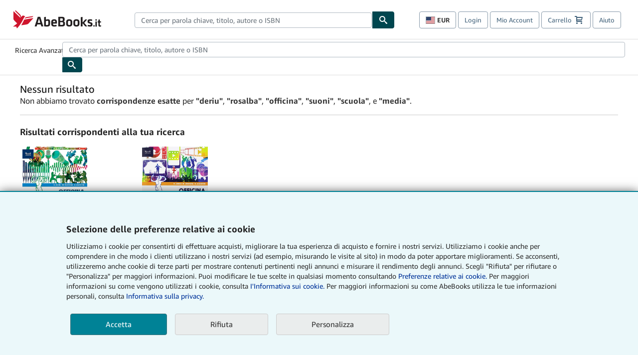

--- FILE ---
content_type: text/html;charset=ISO-8859-1
request_url: https://www.abebooks.it/ricerca-libro/titolo/officina-suoni-scuola-media/autore/deriu-rosalba/prima-edizione/
body_size: 17875
content:


    


<!DOCTYPE html>



<html  class="mobile"  lang="it" dir="ltr" >
<head>
      
    
   
      
  <script >
    window["abebooks"] = window["abebooks"] || {};
    window["abeDomain"] = "https://www.abebooks.it";
    window["abeCDN"] = "//assets.prod.abebookscdn.com";
    window["abeLang"] = {locale: "it", lang: "it"};     window["basketAction"] = "d";     window["basketCount"] = "";         window["responsiveConf"] = {isResponsive: true, isStaticPage: false, host: "www.abebooks.it", url: "http://www.abebooks.it" + window.location.pathname};     window["timerPix"] = {       layout: "r",
      isMobile: "false",
      template: "SearchNoResults"
    }
  </script>

          

  <meta http-equiv="X-UA-Compatible" content="IE=edge,chrome=1"/>

  
     <script defer data-test-id="script-react" src="//assets.prod.abebookscdn.com/cdn/it/scripts/vendor/react18.bundle-8d00f21452.js"></script> <script  data-test-id="script-utils" src="//assets.prod.abebookscdn.com/cdn/it/scripts/combined/global-utils-34978c2d62.js" ></script> <script defer data-test-id="script-analytics" src="//assets.prod.abebookscdn.com/cdn/it/scripts/digitaldata/analytics-c1d3ad1b5d.js" ></script> <script defer data-test-id="script-csa" src="//assets.prod.abebookscdn.com/cdn/it/scripts/combined/csa-init-22969366b8.js" ></script> <script defer data-test-id="script-base" src="//assets.prod.abebookscdn.com/cdn/it/scripts/combined/global-base.v2-aeeab05675.js" ></script> <script defer data-test-id="script-toggle" src="//assets.prod.abebookscdn.com/cdn/it/scripts/sitenavtoggle-3061379d91.js" ></script> <script defer data-test-id="script-ie" src="//assets.prod.abebookscdn.com/cdn/it/scripts/vendor/ie-polyfill.bundle-59bcc8a001.js" ></script> <script defer data-test-id="script-search-suggest" src="//assets.prod.abebookscdn.com/cdn/it/scripts/components/searchautosuggest-eba45e873a.js" charset="UTF-8" ></script> <script defer data-test-id="script-eventbus" src="//assets.prod.abebookscdn.com/cdn/it/scripts/components/eventbus-652c0b758f.js" charset="UTF-8" ></script> <script defer data-test-id="script-bootstrap-native" src="//assets.prod.abebookscdn.com/cdn/it/scripts/bootstrap.native-8472ac070b.js" charset="UTF-8" ></script> <script defer data-test-id="script-change-currency-modal" src="//assets.prod.abebookscdn.com/cdn/it/scripts/components/changecurrencymodalv2-c4155a7a98.js" charset="UTF-8" ></script> <script defer data-test-id="script-consent" src="//assets.prod.abebookscdn.com/cdn/it/scripts/components/cookieconsentV2-75777d6009.js" charset="UTF-8" ></script>  <style data-test-id="global-css-inline"> hr{display:block;border:0;border-top:1px solid #ccc;padding:0}abbr,address,article,aside,audio,b,blockquote,body,body div,caption,cite,code,dd,del,details,dfn,dl,dt,em,fieldset,figure,footer,form,h1,h2,h3,h4,h5,h6,header,html,i,iframe,img,ins,kbd,label,legend,li,mark,menu,nav,object,ol,p,pre,q,samp,section,small,span,strong,sub,summary,sup,time,ul,var,video{margin:0;padding:0;border:0;vertical-align:baseline}article,aside,details,figure,footer,header,nav,section,summary{display:block}a{margin:0;padding:0;vertical-align:baseline;background:0 0;text-decoration:none}blockquote,q{quotes:none}blockquote:after,blockquote:before,q{margin-bottom:25px}q:after,q:before{content:""}html.mobile{-webkit-text-size-adjust:100%;-ms-text-size-adjust:100%}embed,img,object{max-width:100%}button,input,select,textarea{margin:0}input[type=number]::-webkit-inner-spin-button,input[type=number]::-webkit-outer-spin-button{-webkit-appearance:none;margin:0}input[type=number]{-moz-appearance:textfield}@font-face{font-family:"Amazon Ember";font-display:swap;font-style:normal;font-weight:400;src:url(//assets.prod.abebookscdn.com/cdn/shared/fonts/ember/AmazonEmber_W_Rg.woff2) format("woff2"),url(//assets.prod.abebookscdn.com/cdn/shared/fonts/ember/AmazonEmber_W_Rg.woff) format("woff")}@font-face{font-family:"Amazon Ember";font-display:swap;font-style:normal;font-weight:700;src:url(//assets.prod.abebookscdn.com/cdn/shared/fonts/ember/AmazonEmber_W_Bd.woff2) format("woff2"),url(//assets.prod.abebookscdn.com/cdn/shared/fonts/ember/AmazonEmber_W_Bd.woff) format("woff")}@font-face{font-family:"Amazon Ember";font-display:swap;font-style:italic;font-weight:400;src:url(//assets.prod.abebookscdn.com/cdn/shared/fonts/ember/AmazonEmber_W_RgIt.woff2) format("woff2"),url(//assets.prod.abebookscdn.com/cdn/shared/fonts/ember/AmazonEmber_W_RgIt.woff) format("woff")}@font-face{font-family:"Bookerly Regular";font-display:swap;font-style:normal;font-weight:400;src:url(//assets.prod.abebookscdn.com/cdn/shared/fonts/ember/BookerlyLCD_W_Rg.woff2) format("woff2"),url(//assets.prod.abebookscdn.com/cdn/shared/fonts/ember/BookerlyLCD_W_Rg.woff) format("woff")}body{background:#efefef;color:#333!important;font-family:"Amazon Ember","Helvetica Neue",Helvetica,Arial,sans-serif;font-size:14px;line-height:1.428;letter-spacing:0;word-spacing:0;margin:0;padding:0;-webkit-text-size-adjust:100%}#a-page,#main-1{background:#fff}input{font-family:inherit}a:visited{color:#74008c}a:link{color:#039}a:hover{color:#039;text-decoration:underline}a:active{color:#c7002c}a.linkLike{cursor:pointer;color:#039}ol,ul{margin-top:0;margin-bottom:10px;padding-left:10px}ol ol,ol ul,ul ol,ul ul{margin-bottom:0}ol{list-style:decimal;margin-left:10px;padding-left:10px}li{margin-bottom:5px}p{line-height:1.45em;margin:0 0 1em}textarea{background:#fff}ol a,ul a{text-decoration:none}img{border:0}.h1,.h2,.h3,.h4,.h5,.h6,h1,h2,h3,h4,h5,h6{font-family:"Amazon Ember","Helvetica Neue",Helvetica,Arial,sans-serif;font-weight:700;line-height:1.25;color:inherit;margin-top:15px;margin-bottom:10px}.h1 .small,.h1 small,.h2 .small,.h2 small,.h3 .small,.h3 small,.h4 .small,.h4 small,.h5 .small,.h5 small,.h6 .small,.h6 small,h1 .small,h1 small,h2 .small,h2 small,h3 .small,h3 small,h4 .small,h4 small,h5 .small,h5 small,h6 .small,h6 small{font-weight:400;line-height:1;color:#697576}h1{color:#111;font-family:"Bookerly Regular","Helvetica Neue",Helvetica,Arial,sans-serif;font-size:20px;line-height:1.25;font-weight:400}h2{color:#222;font-size:18px;line-height:1.25;padding-bottom:4px}h3{color:#333;font-size:14px;margin-bottom:8px;margin-top:5px}h4{color:#333;font-size:14px;margin-bottom:8px;margin-top:8px}h5,h6{margin-bottom:5px;margin-top:5px}.h1 .small,.h1 small,.h2 .small,.h2 small,.h3 .small,.h3 small,h1 .small,h1 small,h2 .small,h2 small,h3 .small,h3 small{font-size:85%}.h4 .small,.h4 small,.h5 .small,.h5 small,.h6 .small,.h6 small,h4 .small,h4 small,h5 .small,h5 small,h6 .small,h6 small{font-size:75%}#logo{background-repeat:no-repeat;display:block;float:left;height:40px;overflow:hidden;white-space:nowrap;width:250px}.locale-com #logo{background-image:url(/cdn/shared/images/common/logos/abebooks-logo-com.png)}.locale-uk #logo{background-image:url(/cdn/shared/images/common/logos/abebooks-logo-uk.png)}.locale-de #logo{background-image:url(/cdn/shared/images/common/logos/abebooks-logo-de.png)}.locale-fr #logo{background-image:url(/cdn/shared/images/common/logos/abebooks-logo-fr.png)}.locale-it #logo{background-image:url(/cdn/shared/images/common/logos/abebooks-logo-it.png)}.locale-es #logo{background-image:url(/cdn/shared/images/common/logos/abebooks-logo-es.png)}.locale-zvab #logo{background-image:url(/cdn/shared/images/common/logos/zvab-logo.png)}@media screen and (max-width:875px){#logo{background-size:auto 28px;height:32px;max-width:320px;width:164px}}.cf:after,.cf:before,.clearfix:after,.clearfix:before{content:"";display:table}.cf:after,.clearfix:after{clear:both}.cf,.clearfix{zoom:1}.hidden{display:none!important;visibility:hidden!important}.invisible{visibility:hidden}.hide{display:none}.show{display:block!important}.pull-right,.right{float:right!important}.left,.pull-left{float:left!important}.block{display:block!important}.inline{display:inline!important}.inline-block{display:inline-block!important}.center-block{display:block;margin-left:auto;margin-right:auto}.clear-all{clear:both}.visible-xs-block{display:none!important}#container,#wrapper{position:relative;margin:0 auto}#container{background:#fff}.lg-centered{max-width:700px;margin:0 auto}.liquid-left,.liquid-right{display:flex;flex-flow:row}.liquid-fluid-col,.liquid-fluid-col-clean,.liquid-fluid-col-min{flex:1}.liquid-left .liquid-static-col{float:left}.liquid-left .liquid-fluid-col{border-left:1px solid #c1c1c1;box-shadow:inset 4px 0 5px -5px #c1c1c1}.liquid-right .liquid-static-col{float:right}.liquid-right .liquid-fluid-col{border-right:1px solid #c1c1c1;box-shadow:inset -4px 0 5px -5px #c1c1c1}.liquid-static-col{word-wrap:break-word}.liquid-fluid-col,.liquid-fluid-col-clean,.liquid-fluid-col-min{width:auto;overflow:hidden}.liquid-fluid-col,.liquid-fluid-col-clean{padding-left:20px;padding-right:20px}@media screen and (max-width:768px){.liquid-left,.liquid-right{display:block}.liquid-static-col{float:none!important;width:inherit!important}.liquid-fluid-col{overflow:visible!important;border:none!important;box-shadow:none!important}}#abe-header{background:none repeat scroll 0 0 #fff;padding:2px 0 0}.top-nav{padding:16px 5px}.top-nav .wrapper{max-width:1240px;margin:0 auto}.abenav-belt{display:flex;align-items:center}.abenav-belt-left{flex:none}.abenav-belt-fill{flex:auto}.abenav-belt-right{flex:none}ul#account-nav,ul#global-nav-links{list-style:none;margin:0;padding:0 10px}ul#account-nav li,ul#global-nav-links li{display:inline-block;margin:0}#account-nav{margin-right:0;text-align:right}#account-nav a,#account-nav button{border:1px solid #8799a9;background:0 0;font-family:inherit;border-radius:4px;color:#47667e;font-size:13px;font-weight:400;margin-right:4px;padding:8px 12px;position:relative;text-decoration:none;cursor:pointer;line-height:normal}#account-nav a:hover,#account-nav button:hover{border-color:#3d464e}#abe_prefs.loading{visibility:hidden}#abe_prefs.loaded #abe_prefs_curr,#abe_prefs.loaded #abe_prefs_shipdest{visibility:visible}#abe_prefs #abe_prefs_curr,#abe_prefs #abe_prefs_shipdest{visibility:hidden;display:inline-block}#abe_prefs #abe_prefs_curr{min-width:3.25ch;text-align:right;font-weight:700;color:#333}#abe_prefs #abe_prefs_shipdest{background-size:cover;background-position:50%;position:relative;display:inline-block;border:1px solid #aab7b8;margin:-1;box-sizing:content-box;width:1.333333em;line-height:1em}#abe_prefs #abe_prefs_shipdest::before{content:"\00A0"}#main{padding:0 10px 25px}.sr-only{position:absolute;width:1px;height:1px;margin:-1px;padding:0;overflow:hidden;clip:rect(0,0,0,0);border:0}#basket{padding-right:10px;position:relative;white-space:nowrap}#basket>.basket-icon{background-image:url(/cdn/shared/images/header/abe-sprite.png);background-position:-5px -223px;padding:1px 10px;margin-left:2px}@media not all,(min-resolution:192dpi){#basket>.basket-icon{background-image:url(/cdn/shared/images/header/basket.png);background-position:center center;background-repeat:no-repeat}}.bs-count{color:#fff;background-color:#c7002c;border-radius:4px;font-size:11px;position:absolute;top:-12px;right:-2px;display:inline-block;min-width:19px;line-height:1;vertical-align:middle;text-align:center;white-space:nowrap;padding:4px;box-shadow:1px 1px 3px rgba(1,1,1,.38);box-sizing:border-box}#main-navigation{border-bottom:1px solid #ddd;border-top:1px solid #ddd}#main-navigation .nav-wrapper{margin:0 auto;max-width:1240px}#global-nav-links{display:flex;justify-content:space-between;padding:0 10px}#global-nav-links a,#global-nav-links li{flex:none;font-size:14px;font-weight:500;color:#333;padding:12px 0 8px 0;text-decoration:none;margin-bottom:3px}#global-nav-links a:hover,#global-nav-links li:hover{color:#333;box-shadow:0 4px 0 #595959;transition:.25s ease-in-out}.mobile-close{border:medium none;cursor:pointer;font-size:12px;font-weight:400!important;padding:10px;text-align:center;text-transform:uppercase}#mobile-menu{display:none;background:0 0;border:none;height:30px;margin:5px 0 0 5px;padding:0 8px 0 5px;clear:left;cursor:pointer;float:left;color:inherit}#mobile-menu .icon-bar{background-color:#333;display:block;width:16px;height:2px;position:relative;top:8px;left:2px}#mobile-menu .icon-bar+.icon-bar{margin-top:2px}#mobile-menu .toggle-text{font-size:14px;padding:7px 8px 7px 22px;position:relative;top:-5px}.wrapper{width:100%;max-width:1240px;margin:0 auto}.abe-content{background-color:#fff;overflow:auto;width:100%;min-width:320px;max-width:1240px;margin:0 auto;-webkit-font-smoothing:antialiased;-moz-osx-font-smoothing:grayscale}#wrapper{background-color:#fff;width:100%;position:relative;margin:0 auto}#pageHeader{margin-bottom:16px}#pageHeader>h1{padding-left:10px!important}@media screen and (max-width:875px){.abenav-slideout{height:0;overflow:hidden}.abenav-slideout.toggled-on{border-bottom:1px solid #ddd;position:relative;z-index:999;height:auto}.top-nav{padding:10px 5px}#global-nav-links{flex-direction:column}.mobile-close{cursor:pointer}#abe-header .hidden-xs{display:none!important}#abe-header .visible-xs-block{display:block!important}#nav-mobile-search{display:inline!important}#abe-header{padding-top:0}#global-nav-links>a,#global-nav-links>li{padding:8px}#abe_prefs{font-size:12px!important;margin-right:3px;padding:6px!important;float:left;width:auto;border:none!important}#account-nav{font-size:12px;height:35px;display:block;padding:0;position:absolute;right:0;top:0;margin:16px 8px 0 0}#account-nav a{font-size:12px!important;margin-right:3px;padding:4px 8px!important;float:left;width:auto}#account-nav #basket{padding-right:2px;padding-left:4px!important}#account-nav #basket .deftext{display:none;padding-left:1px}#main-navigation{background-color:#fafafa;padding-right:6px}#main-navigation .nav-wrapper{background-color:#fafafa;margin-top:4px}#main-navigation a:hover{background-color:#eaeded;text-decoration:none;box-shadow:none}.to-top{background:rgba(0,0,0,0) url(/cdn/shared/images/header/to-top-arrow.png) no-repeat scroll center top;color:#333;display:block;font-size:10px;padding:17px 0 10px;text-align:center;text-transform:uppercase}.nav-bar{clear:both}#mobile-menu{display:block}ul#account-nav{margin:16px 8px 0 0}}@media (max-width:767px){.mobile #abe-header .hidden-xs{display:none!important}}@media (width > 875px){.locale-com #account-nav,.locale-uk #account-nav{min-width:350px}.locale-com #account-nav.--shopping-prefs,.locale-uk #account-nav.--shopping-prefs{min-width:430px}.locale-de #account-nav,.locale-zvab #account-nav{min-width:375px}.locale-de #account-nav.--shopping-prefs,.locale-zvab #account-nav.--shopping-prefs{min-width:455px}.locale-es #account-nav{min-width:379px}.locale-es #account-nav.--shopping-prefs{min-width:459px}.locale-it #account-nav{min-width:359px}.locale-it #account-nav.--shopping-prefs{min-width:439px}.locale-fr #account-nav{min-width:415px}.locale-fr #account-nav.--shopping-prefs{min-width:495px}}#header-searchbox-form{margin:0}.gnav-searchbox{padding:5px 40px 5px 0}.gnav-searchbox .gnav-searchbox-right{align-items:center;display:flex;float:right;width:auto}.gnav-searchbox .gnav-searchbox-left{align-items:center;display:flex;position:relative}.gnav-searchbox .gnav-searchbox-label{font-weight:400;margin-bottom:0}.gnav-searchbox .gnav-searchbox-field{flex:1;position:relative}.gnav-searchbox .gnav-searchbox-button{background:url(/cdn/shared/images/header/search.png) no-repeat center #00464f;border:1px solid #00464f;border-top-right-radius:4px;border-bottom-right-radius:4px;color:#fff;cursor:pointer;font-size:14px;height:34px;vertical-align:middle;width:44px}.gnav-searchbox .gnav-searchbox-button span{display:none}.gnav-searchbox .gnav-searchbox-options{border:1px solid #999;border-radius:4px;font-size:13px;height:34px;margin-right:3px}.gnav-searchbox .gnav-searchbox-input{border:1px solid #999;border-radius:4px 0 0 4px;box-sizing:border-box;height:34px;font-size:13px;font-family:inherit;padding:6px 35px 6px 12px;width:100%}.gnav-searchbox .gnav-searchbox-input[type=search]::-ms-clear{display:none}.gnav-searchbox .gnav-searchbox-input[type=search]::-webkit-search-cancel-button,.gnav-searchbox .gnav-searchbox-input[type=search]::-webkit-search-decoration,.gnav-searchbox .gnav-searchbox-input[type=search]::-webkit-search-results-button,.gnav-searchbox .gnav-searchbox-input[type=search]::-webkit-search-results-decoration{display:none}.gnav-searchbox .gnav-searchbox-advanced{font-weight:400;margin-left:10px;text-decoration:none}.gnav-searchbox-container-m{float:right;width:calc(100% - 100px)}.gnav-searchbox-m{padding:5px;display:flex;position:relative}.gnav-searchbox-m .gnav-searchbox-left-m{flex:1 0}.gnav-searchbox-m .gnav-searchbox-right-m{flex:0 0}.gnav-searchbox-m .gnav-searchbox-input-m{border:1px solid #999;border-radius:4px 0 0 4px;box-sizing:border-box;height:30px;font-size:13px;padding:6px 19px 6px 8px;width:100%}.gnav-searchbox-m .gnav-searchbox-input-m[type=search]::-ms-clear{display:none}.gnav-searchbox-m .gnav-searchbox-input-m[type=search]::-webkit-search-cancel-button,.gnav-searchbox-m .gnav-searchbox-input-m[type=search]::-webkit-search-decoration,.gnav-searchbox-m .gnav-searchbox-input-m[type=search]::-webkit-search-results-button,.gnav-searchbox-m .gnav-searchbox-input-m[type=search]::-webkit-search-results-decoration{display:none}.gnav-searchbox-m .gnav-searchbox-button-m{background:url(/cdn/shared/images/header/search.png) no-repeat 10px 6px #00464f;border:1px solid #00464f;border-top-right-radius:4px;border-bottom-right-radius:4px;font-size:13px;color:#fff;cursor:pointer;height:30px;vertical-align:middle;width:40px}.gnav-searchbox-m .gnav-searchbox-button-m span{display:none}.far{font-weight:900;-moz-osx-font-smoothing:grayscale;-webkit-font-smoothing:antialiased;display:inline-block;font-style:normal;font-variant:normal;text-rendering:auto;line-height:1}.fa-times:before{content:"\2715"}@media (width <= 875px){#header-searchbox-form{display:none}}@media (width > 875px){.gnav-searchbox-container-m{display:none}}.nst-component .nst-content{box-sizing:border-box;overflow:hidden;-webkit-transition:max-height ease-out .2s;transition:max-height ease-out .2s;padding-top:0;padding-bottom:0}.nst-component .nst-content>.s-toggle{-webkit-transition:-webkit-transform .2s;transition:-webkit-transform .2s;transition:transform .2s;transition:transform .2s,-webkit-transform .2s}.nst-component.nst-is-expanding .nst-content{-webkit-transform:translateY(-10px);transform:translateY(-10px)}.nst-component.nst-is-expanding .nst-content>.s-toggle{-webkit-transform:translateY(10px);transform:translateY(10px)}.nst-component.nst-is-expanded .nst-content>.s-toggle{-webkit-transition:none;transition:none}.nst-component.nst-is-collapsing .nst-content>.s-toggle{-webkit-transform:translateY(-10px);transform:translateY(-10px)}.nst-component.nst-is-collapsed .nst-content{display:none}.nst-fix-safari-bug{-webkit-transition:none!important;transition:none!important}#breadcrumbs{margin:12px 0 16px}#breadcrumb-trail>a,.breadcrumb{white-space:nowrap;overflow:hidden;text-overflow:ellipsis;vertical-align:middle;display:inline-block;font-size:.875rem}.breadcrumb+.breadcrumb:before{content:"";background-image:url("data:image/svg+xml,%3csvg width='6' height='10' xmlns='http://www.w3.org/2000/svg'%3e%3cpath d='M1 9l4-4-4-4' stroke='%23B1BAC3' stroke-width='2' fill='none' fill-rule='evenodd' stroke-linecap='round' stroke-linejoin='round'/%3e%3c/svg%3e");background-position:center center;background-repeat:no-repeat;width:24px;height:10px;display:inline-block}.breadcrumb-long{max-width:500px}@media screen and (max-width:1100px){.breadcrumb-long{max-width:400px}}@media screen and (max-width:980px){.breadcrumb-long{max-width:250px}}@media screen and (max-width:920px){.breadcrumb-long{max-width:225px}}@media screen and (max-width:880px){.breadcrumb-long{max-width:200px}}@media screen and (max-width:845px){.breadcrumb-long{max-width:175px}}@media screen and (max-width:810px){.breadcrumb-long{max-width:155px}}@media screen and (max-width:767px){.breadcrumb-long{max-width:290px}}@media screen and (max-width:650px){.breadcrumb-long{max-width:185px}}@media screen and (max-width:495px){.breadcrumb-long{max-width:90px}}.breadcrumb-short{max-width:145px}@media screen and (max-width:810px){.breadcrumb-short{max-width:135px}}@media screen and (max-width:767px){.breadcrumb-short{max-width:145px}}@media screen and (max-width:650px){.breadcrumb-short{max-width:95px}}@media screen and (max-width:495px){.breadcrumb-short{max-width:48px}}iframe.breadcrumbs{height:57px}.skip-link{position:absolute;z-index:-1000;border:5px solid #fff}.skip-link:active,.skip-link:focus{background-color:#fff;margin-top:10px;margin-left:10px;z-index:1000;text-decoration:underline}.abe-auto-suggest-container{position:relative;width:100%}.abe-auto-suggest-container .react-autosuggest__container{position:relative}.abe-auto-suggest-container .react-autosuggest__input{display:block;width:100%;height:34px;padding:6px 28px 6px 12px;font-size:14px;line-height:1.42857;color:#555;background-color:#fff;background-image:none;border:1px solid #ccc;border-radius:4px;-webkit-box-shadow:inset 0 1px 1px rgba(0,0,0,.075);box-shadow:inset 0 1px 1px rgba(0,0,0,.075);-webkit-transition:border-color ease-in-out .15s,box-shadow ease-in-out .15s;-o-transition:border-color ease-in-out .15s,box-shadow ease-in-out .15s;transition:border-color ease-in-out .15s,box-shadow ease-in-out .15s}.abe-auto-suggest-container .react-autosuggest__input:focus{outline:2px solid #0085b3}.abe-auto-suggest-container .react-autosuggest__input::-moz-placeholder{color:#999;opacity:1}.abe-auto-suggest-container .react-autosuggest__input:-ms-input-placeholder{color:#999}.abe-auto-suggest-container .react-autosuggest__input::-webkit-input-placeholder{color:#999}.abe-auto-suggest-container .react-autosuggest__input::-ms-clear{display:none}.abe-auto-suggest-container .react-autosuggest__input::-webkit-search-cancel-button{display:none}.abe-auto-suggest-container .react-autosuggest__input--open{border-bottom-left-radius:0;border-bottom-right-radius:0}.abe-auto-suggest-container .react-autosuggest__input[disabled]{background-color:#eee}.abe-auto-suggest-container .react-autosuggest__suggestions-container{display:none}.abe-auto-suggest-container .react-autosuggest__suggestions-container--open{display:block;position:absolute;width:100%;border:1px solid #ccc;background-color:#fff;border-bottom-left-radius:4px;border-bottom-right-radius:4px;max-height:400px;overflow-y:auto;z-index:10000}.abe-auto-suggest-container .react-autosuggest__suggestions-list{margin:0;padding:0;list-style-type:none}.abe-auto-suggest-container .react-autosuggest__suggestion{cursor:pointer;font-size:15px;margin-bottom:0;padding:5px 0 10px 10px}.abe-auto-suggest-container .react-autosuggest__suggestion--highlighted{background-color:#eaeded}.abe-auto-suggest-container .react-autosuggest__clear{color:#555;cursor:pointer;font-size:15px;border:0;background:0 0;padding:8px;position:absolute}@media screen and (width > 875px){.abe-auto-suggest-container .react-autosuggest__clear{right:5px;top:0}}@media screen and (width <= 875px){.abe-auto-suggest-container .react-autosuggest__clear{right:0;top:-1px}}.close{float:right;font-size:21px;font-weight:700;line-height:1;color:#000;text-shadow:0 1px 0 #fff;opacity:.2}.close:focus,.close:hover{color:#000;text-decoration:none;cursor:pointer;opacity:.5}button.close{padding:0;cursor:pointer;background:0 0;border:0;-webkit-appearance:none}body.modal-open{overflow:hidden}.modal-backdrop{position:fixed;top:0;right:0;bottom:0;left:0;z-index:1040;background-color:#000;opacity:.5}.change-shopping-preferences-modal{display:none;overflow:auto;overflow-y:scroll;position:fixed;top:0;right:0;bottom:0;left:0;z-index:1050;-webkit-overflow-scrolling:touch;outline:0;padding:10px}.change-shopping-preferences-modal.show{display:block}.change-shopping-preferences-modal .modal-dialog{position:relative;width:auto;margin:10px;max-width:600px}.change-shopping-preferences-modal .modal-content{background-color:#fff;border-radius:6px;-webkit-box-shadow:0 3px 9px rgba(0,0,0,.5);box-shadow:0 3px 9px rgba(0,0,0,.5);background-clip:padding-box;outline:0;top:100px;position:static;display:flex;flex-direction:column;max-height:calc(100vh - 60px)}@media (max-width:767px){.change-shopping-preferences-modal .modal-content{border:none;border-radius:2px}}.change-shopping-preferences-modal .modal-header{padding:15px;border-bottom:1px solid #e5e5e5;min-height:16.428571429px;flex:0 0 auto}.change-shopping-preferences-modal .modal-header .close{margin-top:-2px}.change-shopping-preferences-modal .modal-title{margin:0;line-height:1.428571429}.change-shopping-preferences-modal .modal-body{position:relative;padding:15px;flex:1;overflow:auto}@media (min-width:768px){.change-shopping-preferences-modal .modal-dialog{width:600px;margin:30px auto}.change-shopping-preferences-modal .modal-content{-webkit-box-shadow:0 5px 15px rgba(0,0,0,.5);box-shadow:0 5px 15px rgba(0,0,0,.5)}}.change-shopping-preferences-modal .description{color:#333;font-size:1em;margin-bottom:8px}.change-shopping-preferences-modal .currency-help-link{color:#039}.change-shopping-preferences-modal .form-group{visibility:hidden;padding-inline:8px;display:flex;flex-flow:column nowrap;gap:8px}.change-shopping-preferences-modal .form-group label{font-weight:400}.change-shopping-preferences-modal .form-group .--hidden{display:none}.change-shopping-preferences-modal .selector-container .currency-selector,.change-shopping-preferences-modal .selector-container .shipping-destination-selector{cursor:pointer}.change-shopping-preferences-modal .non-supported-currency-warning{background-color:#efefef;display:inline-flex;align-items:start;padding:16px;border:1px solid #b1bac3;border-radius:4px;margin-bottom:16px}.change-shopping-preferences-modal .non-supported-currency-warning .currency-message-icon{width:24px;height:24px;margin-right:16px;flex:0 0 auto}.change-shopping-preferences-modal .non-supported-currency-warning .currency-warning-text{margin:0}.change-shopping-preferences-modal .disclaimer{font-size:.875em;display:inline-flex;gap:8px;align-items:start;margin-bottom:8px}.change-shopping-preferences-modal .disclaimer .disclaimer-text{margin:0}.change-shopping-preferences-modal .disclaimer .disclaimer-icon{display:none;background-repeat:no-repeat;width:16px;height:16px;margin-top:2px;flex:0 0 auto}.change-shopping-preferences-modal .modal-body-overlay{visibility:visible;position:absolute;inset:16px 8px;background:#f1f1f1;border-radius:4px;display:flex;flex-flow:column nowrap;justify-content:center;align-items:center}.change-shopping-preferences-modal .modal-body-overlay .modal-loading-status{display:flex;flex-flow:row nowrap;align-items:center;gap:8px}@media (min-width:480px){.change-shopping-preferences-modal .disclaimer,.change-shopping-preferences-modal .selector-container{margin-inline-end:32px}}@media (min-width:480px){.change-shopping-preferences-modal .selector-container{max-width:380px}}.change-shopping-preferences-modal #shopping-preferences-error-alert{display:none;margin:0 0 16px 0}.change-shopping-preferences-modal #shopping-preferences-overlay-saved-message,.change-shopping-preferences-modal #shopping-preferences-overlay-saving-message{display:none;margin:0}.change-shopping-preferences-modal #shopping-preferences-overlay-initializing-message{display:block;margin:0}.change-shopping-preferences-modal #shopping-preferences-overlay-loading-icon,.change-shopping-preferences-modal #shopping-preferences-overlay-saved-icon{width:24px}.change-shopping-preferences-modal #shopping-preferences-overlay-saved-icon{display:none}.change-shopping-preferences-modal .modal-btn{font-family:"Amazon Ember","Helvetica Neue",Helvetica,Arial,sans-serif;font-size:1rem;font-weight:400;line-height:1.5rem;text-align:inherit;appearance:none;margin-block:0;margin-inline:0;cursor:pointer;display:inline-flex;flex-direction:row;align-items:center;justify-content:center;box-sizing:border-box;outline:0;height:40px;padding:0 16px;transition:color .1s ease 0s,background-color .1s ease 0s,border-color .1s ease 0s;border-radius:22px;white-space:nowrap;position:relative;z-index:0}.change-shopping-preferences-modal .modal-btn:focus{outline-offset:2px;outline:2px solid #008296}.change-shopping-preferences-modal .modal-btn{font-size:1em;border-radius:4px;width:120px;height:36px}.change-shopping-preferences-modal .cancel-btn{border:1px solid #c9d4d7}.change-shopping-preferences-modal .cancel-btn:active,.change-shopping-preferences-modal .cancel-btn:hover{background-color:#b1bac3}.change-shopping-preferences-modal .save-btn{margin-left:8px;color:#fff;background-color:#008296;border:0}.change-shopping-preferences-modal .save-btn:active,.change-shopping-preferences-modal .save-btn:hover{background-color:#004f6c}.change-shopping-preferences-modal .modal-footer{padding:15px;text-align:right;border-top:1px solid #e5e5e5;flex:0 0 auto}.change-shopping-preferences-modal .modal-footer:after,.change-shopping-preferences-modal .modal-footer:before{content:" ";display:table}.change-shopping-preferences-modal .modal-footer:after{clear:both}.change-shopping-preferences-modal .modal-footer .btn+.btn{margin-bottom:0;margin-left:5px}.change-shopping-preferences-modal .modal-footer .btn-group .btn+.btn{margin-left:-1px}.change-shopping-preferences-modal .modal-footer .btn-block+.btn-block{margin-left:0}.change-shopping-preferences-modal.--error .modal-body-overlay,.change-shopping-preferences-modal.--initialized .modal-body-overlay{visibility:hidden}.change-shopping-preferences-modal.--error .form-group,.change-shopping-preferences-modal.--initialized .form-group{visibility:visible}.change-shopping-preferences-modal.--saved .modal-body-overlay,.change-shopping-preferences-modal.--saving .modal-body-overlay{visibility:visible}.change-shopping-preferences-modal.--saved .form-group,.change-shopping-preferences-modal.--saving .form-group{visibility:hidden}.change-shopping-preferences-modal.--saved #shopping-preferences-overlay-loading-icon,.change-shopping-preferences-modal.--saving #shopping-preferences-overlay-loading-icon{display:none}.change-shopping-preferences-modal.--error #shopping-preferences-overlay-initializing-message,.change-shopping-preferences-modal.--initialized #shopping-preferences-overlay-initializing-message,.change-shopping-preferences-modal.--saved #shopping-preferences-overlay-initializing-message,.change-shopping-preferences-modal.--saving #shopping-preferences-overlay-initializing-message{display:none}.change-shopping-preferences-modal.--error #shopping-preferences-error-alert{display:block}.change-shopping-preferences-modal.--saving #shopping-preferences-overlay-loading-icon,.change-shopping-preferences-modal.--saving #shopping-preferences-overlay-saving-message{display:block}.change-shopping-preferences-modal.--saving .modal-footer button,.change-shopping-preferences-modal.--saving .modal-header button{pointer-events:none}.change-shopping-preferences-modal.--saving .modal-footer button{opacity:.5}.change-shopping-preferences-modal.--saved #shopping-preferences-overlay-saved-icon,.change-shopping-preferences-modal.--saved #shopping-preferences-overlay-saved-message{display:block}.change-shopping-preferences-modal.--saved .modal-footer .save-btn{pointer-events:none;opacity:.5}.shopping-preferences-modal-trigger{padding:0;cursor:pointer;border-top:0;border-left:0;border-right:0}.shopping-preferences-modal-trigger.mrdn-link-tertiary{border-color:unset}#shopping-preferences-non-supported-currency-optgroup.--disabled{display:none}#shopping-preferences-non-supported-currency-optgroup.--disabled option{display:none}.form-control{display:block;width:100%;padding:6px 12px;font-size:14px;line-height:1.428571429;color:rgb(85.425,85.425,85.425);background-color:#fff;background-image:none;border:1px solid #ccc;border-radius:4px;transition:border-color ease-in-out .15s,box-shadow ease-in-out .15s;height:34px}.form-control:focus{outline:2px solid #0085b3}.form-control{-webkit-box-shadow:inset 0 1px 1px rgba(0,0,0,.075);box-shadow:inset 0 1px 1px rgba(0,0,0,.075)}.form-control::-moz-placeholder{color:#999;opacity:1}.form-control:-ms-input-placeholder{color:#999}.form-control::-webkit-input-placeholder{color:#999}.form-control[disabled],.form-control[readonly],fieldset[disabled] .form-control{cursor:not-allowed;background-color:rgb(238.425,238.425,238.425);opacity:1}.deprecation{background-color:#ffb952;font-size:16px;padding:16px 0}.deprecation>.wrapper{padding-left:62px;background:url(/cdn/shared/images/Shared/css/ie11.svg) top left no-repeat}.deprecation>.wrapper>p{margin:0}.deprecation>.wrapper>p>span{display:block}@media screen and (max-width:875px){.deprecation{padding:12px 10px;font-size:14px}.deprecation>.wrapper{background-size:37px 40px;padding-left:50px}.deprecation>.wrapper>p>span{display:inline}}#notifications{position:fixed;width:320px;bottom:10px;right:10px;z-index:9999999}.msg-body,.msg-title{padding-left:42px;position:relative}.msg-title{font-weight:500;position:relative}.msg-title>p{overflow:hidden;text-overflow:ellipsis;white-space:nowrap;max-width:230px;margin:0;padding-top:10px;padding-bottom:10px}.msg-title+.msg-body-leg>div,.msg-title+.msg-body>div{margin-top:-10px}.msg-body,.msg-body-leg{overflow:hidden;padding-right:10px}.msg-body-leg>div.closed{display:none;visibility:hidden}.msg-body-leg>div.opened{display:block;visibility:visible}.msg-body>div{padding-top:10px;-webkit-transition:-webkit-transform .3s ease;-moz-transition:-moz-transform .3s ease;-ms-transition:-ms-transform .3s ease;transition:transform .3s ease;will-change:transform}.msg-body>div.opened{-webkit-transform:translate(0,0);-moz-transform:translate(0,0);-ms-transform:translate(0,0);transform:translate(0,0)}.msg-body>div.closed{position:absolute;-webkit-transform:translate(0,-100%);-moz-transform:translate(0,-100%);-ms-transform:translate(0,-100%);transform:translate(0,-100%)}.msg-body>p{margin-bottom:5px}.msg-body>p:first-child{padding-top:10px}.msg-more{font-weight:400;font-size:12px;position:absolute;right:10px;top:50%;transform:translateY(-50%);-webkit-transform:translateY(-50%);cursor:pointer}.msg-more:hover{text-decoration:none}.not-container{position:relative;font-size:13px;margin-bottom:5px;background-repeat:no-repeat;background-size:22px 22px;background-position:10px 10px;-webkit-box-shadow:0 0 10px 1px rgba(0,0,0,.2);-moz-box-shadow:0 0 10px 1px rgba(0,0,0,.2);box-shadow:0 0 10px 1px rgba(0,0,0,.2)}.not-container>p{margin:0}.level-warn{background-image:url(/cdn/shared/images/common/icons/icon_warning.png);border:1px solid #d32236;background-color:#fce8f3}.level-info{background-image:url(/cdn/shared/images/common/icons/icon_info.png);border:1px solid #388aab;background-color:#f7fcfc}#abe-gdpr{background:#f5f9fa}#abe-gdpr>div{font-size:13px;line-height:1.25;margin:0 auto;min-width:320px;max-width:1240px;text-align:left;padding:13px 40px 13px 10px;position:relative}.gdpr-close{cursor:pointer;position:absolute;line-height:1;right:10px;top:50%;transform:translateY(-50%);-webkit-transform:translateY(-50%)}#mobileBanner{left:0;position:absolute;top:-40px;font-size:20px;padding:0 10px 10px;width:98%}#mobileBanner .close{font-size:1.25em}.m-portrait{top:-65px!important;font-size:35px!important}.m-portrait .r-toggle:before{width:45px!important;height:45px!important;margin-top:5px!important}.m-portrait #mv-off:before{background-position:0 -45px}.viewport-p{margin-top:75px!important}.m-landscape{top:-50px!important;font-size:25px!important;padding:0 10px!important}.m-landscape .r-toggle:before{width:35px!important;height:35px!important}.m-landscape #mv-off:before{background-position:0 -35px}.viewport-l{margin-top:65px!important}.viewport{margin-top:55px!important}.r-toggle{display:inline-block;font-weight:700;text-decoration:none}#mv-on{color:#039!important;text-decoration:underline}#mv-none{display:none;font-size:.8em;padding-top:5px}#mobileBanner-link{font-family:Arial;font-size:1.3em;font-weight:700;text-decoration:none}.mobileBanner-message{font-family:Arial;font-size:1.3em}#mobileBanner-message-box{margin-top:3px}.mobile-nav-bg{background-color:#40505e;background:linear-gradient(to bottom,#586571,#40505e);border-bottom-color:#33373a;border-top-color:#33373a}.new-here{background:#c9d4d7;width:100%;position:absolute;padding:10px;top:0;left:0}.hero-notification{border:1px solid #b9dde1;background-color:#fafafa;position:relative}.hero-notification::before{content:" ";background-image:url(/cdn/shared/images/common/icons/icon_info.png);background-size:36px 36px;height:36px;width:36px;position:absolute;top:20px;left:20px}.hero-notification>.body{padding:20px 20px 20px 70px}footer{background-color:#f5f9fa;line-height:1.428}#footer-container{font-size:12px}#footer-container{position:relative;margin:0 auto 0 auto;max-width:1240px}#footer-container h4{font-size:14px;line-height:1.428;margin:5px 0 8px;padding:0;text-shadow:none}.footer-col{float:left;margin-right:2.5%;padding-top:5px;width:16%}#footer-abebooks-subs>ul,#footer-companies>ul,.footer-col>ul{margin:0;list-style:none;padding:0}#footer-abebooks-subs>ul>li,#footer-companies>ul>li,.footer-col>ul>li{margin:0 0 5px;list-style:none}#footer-companies-list li{display:inline-block;padding-left:5px;padding-right:5px}#footer-legal{margin:auto;max-width:880px;text-align:center;color:#555;line-height:140%;font-size:12px;padding-bottom:16px}#site-links{margin-bottom:40px;padding-left:90px}#site-links a{color:#47667e;display:block;font-size:12px;padding:5px 0}#footer-companies{margin-top:35px;text-align:center}#footer-companies a{color:#47667e;padding:0 12px}#footer-abebooks-subs{margin:10px 0 30px 0;text-align:center}#footer-abebooks-subs a{color:#47667e}#footer-abebooks-subs span{color:#555!important;font-size:12px}@media screen and (max-width:1125px){#footer-container{width:inherit}}#mobile-footer-companies{display:none}.footer-site-toggle{display:none}.desc-block{color:#8c8c8c!important;display:block;font-size:11px;padding-left:0}#footer-abebooks-subs,#footer-companies{display:block}a.to-top{color:#333;display:block;font-size:14px;padding:30px 0 10px;text-align:center;background:transparent no-repeat scroll center top url(/cdn/shared/images/header/to-top-arrow.png);background-position:50% 15px;margin:0 0 15px}@media screen and (max-width:875px){.to-top{font-size:12px}.footer-site-toggle{display:block;margin-bottom:10px;margin-top:5px;text-align:center}.footer-logo{display:none}.search-entry{clear:left}#mobile-footer{display:block!important;width:100%!important}#site-links{border:1px solid #ddd;border-radius:4px;margin-bottom:10px!important;padding-left:0!important}#site-links div{float:none;width:100%}#site-links h4{background:url(/cdn/shared/images/header/footer-toggle-down.png) right 10px top -1px no-repeat scroll transparent;border-bottom:1px solid #ddd;color:#039;font-size:12px!important;font-weight:700;margin-bottom:0!important;padding:0 5px 10px 15px!important;position:relative}#site-links h4.active{background:url(/cdn/shared/images/header/footer-toggle-up.png) right 10px top -1px no-repeat scroll transparent;border-bottom:1px solid #ddd!important;display:block}#site-links h4.last{border-bottom:none}#site-links a{border-bottom:1px solid #ddd;color:#039!important;padding:10px 15px}#site-links ul{margin-bottom:0!important}#site-links li{background:#fff;margin-bottom:0!important}#site-links ul:after,#site-links ul:before{content:"";display:table}#site-links ul:after{clear:both}#site-links ul{zoom:1}.footer-col{border-top:none}#mobile-footer-companies{display:block}#footer-about-header,#footer-help-header,#footer-sell-header,#footer-shop-header,#footer-social-header,#mobile-footer-companies-header{cursor:pointer}#footer-container{padding:0 10px 20px 10px}#footer-abebooks-subs,#footer-companies{display:none}}@media screen and (max-width:475px){#site-links li{float:none;width:auto}}*,:after,:before{-webkit-box-sizing:border-box;-moz-box-sizing:border-box;box-sizing:border-box}.btn-default{color:#333!important}.text-center{text-align:center}.price{color:#c7002c;font-weight:700} </style> <script >window["atfpayload"]="//assets.prod.abebookscdn.com/cdn/it/docs/CSS/global/base-0c37c024b2.css"</script>  <script defer data-test-id="script-shoppingpreferenceswidget" src="//assets.prod.abebookscdn.com/cdn/it/scripts/langs/shoppingpreferenceswidget-it-01c357c564.js" charset="UTF-8"></script>  
                              <script type="text/javascript" src="//assets.prod.abebookscdn.com/cdn/it/scripts/jquery/jquery-3.6.0.min.js"></script>
                  <link rel="stylesheet" href="//assets.prod.abebookscdn.com/cdn/it/docs/CSS/legacy/abe-b6b6f3df99.css"/>
      
  
      
              <script defer src="//assets.prod.abebookscdn.com/cdn/it/scripts/components/productwidget_core-97bc6d806f.js"></script>
          <script defer src="//assets.prod.abebookscdn.com/cdn/it/scripts/components/productwidget_recommendations_srp-e758441f10.js"></script>
      
    



          <link rel="canonical" href="https://www.abebooks.it/ricerca-libro/titolo/officina-suoni-scuola-media/autore/deriu-rosalba/prima-edizione/" data-test-id="canonical-url-link" />
  
              
        <meta name="viewport" content="initial-scale=1.0, maximum-scale=5.0, width=device-width"/>
  
  <meta charset="ISO-8859-1"/>
  <meta name="dcterms.audience" content="global"/>

      <meta name="dcterms.rightsHolder" content="1996 - 2026 AbeBooks, Inc."/>
  <meta name="format-detection" content="telephone=no"/>

  <meta name="description" content="AbeBooks è una piattaforma mondiale di libri nuovi, antichi, usati e fuori catalogo."><meta name="robots" content="noindex">

  
  
  
  

  
  




      <script >
      //<![CDATA[
              var awsDomain = 'abebooks.it';
      var twoLetterISOCode = 'it';
      //]]>
    </script>
  
  
      <title>officina suoni scuola media di deriu rosalba, Prima edizione - AbeBooks</title>
  
  
            
    


  
  
      <link rel="stylesheet" href="//assets.prod.abebookscdn.com/cdn/it/docs/CSS/Servlets/searchnoresults-c134c632b8.css" type="text/css"
          media="all"/>
  
  
</head>
<body>


  
  
            <div id="wrapper"> <header id="abe-top" data-test-id="header" role="banner" class="locale-it"> <div id="abe-gdpr-banner"></div>  <a id="skip-main-nav-link" class="skip-link" href="#content-main" >Al contenuto principale</a> <div id="abe-header"> <div class="top-nav"> <div class="wrapper cf abenav-belt"> <div class="abenav-belt-left"> <a id="logo" href="/"> <span class="sr-only">AbeBooks.it</span> </a> </div> <div class="abenav-belt-fill"> <form id="header-searchbox-form" method="post" action="/servlet/SearchResults" name="quickSearch_B" role="search" accept-charset="ISO-8859-1"> <input type="hidden" value="t" name="sts" /> <input type="hidden" value="on" name="searchprefs" /> <input name="ds" value="20" type="hidden" /> <fieldset class="gnav-searchbox"> <div class="gnav-searchbox-left"> <div class="gnav-searchbox-field"> <input class="gnav-searchbox-input" id="header-searchbox-input" type="text" maxlength="100" name="kn" aria-label="Cerca su AbeBooks" spellcheck="false" /> <div class="search-auto-suggest-mount" data-id="header-searchbox-input" data-name="kn" data-replace-id="header-searchbox-input" data-class-name="gnav-searchbox-input" data-auto-submit="true" data-placeholder="Cerca per parola chiave, titolo, autore o ISBN"></div> </div> <div class="gnav-searchbox-right"> <button class="gnav-searchbox-button" id="header-searchbox-button" type="submit" aria-label="Cerca"><span>Cerca</span></button> </div> </div> </fieldset> </form> </div> <div class="abenav-belt-right"> <ul id="account-nav" class="cf --shopping-prefs" ><li> <button id="abe_prefs" class="loading"> <span id="abe_prefs_shipdest" aria-hidden="true"></span> <span id="abe_prefs_curr" aria-hidden="true"></span> <span id="abe_prefs_description" class="sr-only">Preferenze di acquisto sul sito.</span> </button> </li><li><a id="sign-on" href="/servlet/LoginDirector">Login</a></li><li><a id="my-account" class="hidden-xs" href="/servlet/MembersMenuPL">Mio Account</a></li><li><a id="basket" href="/servlet/ShopBasketPL"><span class="deftext">Carrello</span><span class="basket-icon">&nbsp;</span><span id="bskc" class="hide"></span></a></li><li><a id="help" class="hidden-xs" href="https://supporto.abebooks.it/s/?language=it">Aiuto</a></li></ul> </div> </div> </div> <div id="main-navigation"> <div class="wrapper"> <nav class="cf"> <button id="mobile-menu" aria-controls="nav-wrapper" aria-expanded="false" type="button" aria-label="Apri Menu"> <span class="icon-bar"></span> <span class="icon-bar"></span> <span class="icon-bar"></span> <span class="toggle-text">Menu</span> </button> <div id="header-searchbox-container-m" class="gnav-searchbox-container-m"> <form id="header-searchbox-form-m" method="post" action="/servlet/SearchResults" name="nav-mobile-search" accept-charset="ISO-8859-1"> <input type="hidden" value="t" name="sts" /> <input type="hidden" value="on" name="searchprefs" /> <fieldset class="gnav-searchbox-m"> <div class="gnav-searchbox-left-m"> <input id="header-searchbox-input-m" class="gnav-searchbox-input-m" type="text" maxlength="100" name="kn" aria-label="Cerca su AbeBooks" placeholder="" spellcheck="false" /> <div class="search-auto-suggest-mount" data-id="header-searchbox-input-m" data-name="kn" data-replace-id="header-searchbox-input-m" data-class-name="gnav-searchbox-input-m" data-placeholder="Cerca su AbeBooks" data-auto-submit="true"></div> </div> <div class="gnav-searchbox-right-m"> <button id="header-searchbox-button-m" class="gnav-searchbox-button-m" type="submit" aria-label="Cerca"><span>Cerca</span></button> </div> </fieldset> </form> </div> <div class="nav-bar cf"> <div id="nav-wrapper" class="nav-wrapper cf abenav-slideout" tabindex="-1" aria-label="Menu Principale"> <ul id="global-nav-links" > <li id="mobile-menu-account" class="visible-xs-block"><a href="/servlet/MembersMenuPL">Mio Account</a></li> <li id="mobile-menu-orders" class="visible-xs-block"><a href="/servlet/BuyerOrderTrackPL">Tracciare ordini</a></li> <li id="mobile-menu-signon" class="visible-xs-block"><a href="/servlet/SignOff?ph=2">Logout</a></li> <li id="search-entry" class="search-entry"><a href="/servlet/SearchEntry" title="Cerca milioni di articoli in vendita">Ricerca Avanzata</a></li> <li id="collections-link" class="collections-link"><a href="/collezioni/" title="Scopri libri, articoli d&#x27;arte e da collezione">Collezioni</a></li> <li id="rare-books" ><a href="/libri-antichi-rari-collezione/" title="Trova libri rari e da collezione">Libri antichi e rari</a></li> <li id="hdr-nbc" ><a href="/collezionismo/">Arte e Collezionismo</a></li> <li id="hdr-sellers" ><a href="/servlet/BookstoreSearch" title="Ricerca i venditori AbeBooks nel mondo">Venditori</a></li> <li id="hdr-sell" ><a href="/vendere-libri/" title="Diventa un venditore professionista su AbeBooks">Vendere con noi</a></li> <li id="mobile-menu-help" class="visible-xs-block"><a href="https://supporto.abebooks.it/s/?language=it">Aiuto</a></li> <li id="mobile-menu-close" class="visible-xs-block text-center mobile-close"><a href="javascript:void(0)" aria-controls="nav-wrapper" aria-expanded="true" role="button" tabindex="0"><span>Chiudere</span></a></li> </ul> </div> </div> </nav> </div> </div> </div>  </header> <main id="abe-content" class="abe-content" data-test-id="main" data-templateId="">
    

       
  

<div id="content-pane">


  <div id="main">
    <div class="container-fluid">
      <div class="row">
        <div class="col-sm-12 nrp-header">
          <h1 class="m-z-b">Nessun risultato</h1>
          <p>
            Non abbiamo trovato <b>corrispondenze esatte</b> per
                                                <b>"deriu"</b>,
                                                                <b>"rosalba"</b>,
                                                                <b>"officina"</b>,
                                                                <b>"suoni"</b>,
                                                                <b>"scuola"</b>,
                                                                e
                  <b>"media"</b>.
                                        </p>
                                  <hr />
        </div>
      </div>

      
      
      <div data-test-id="relaxed-search-results-row" id="relaxed-search-results-row" class="row">
        <div class="col-sm-12">
          <div id="search-result-label">
                          <h2>Risultati corrispondenti alla tua ricerca</h2>
                      </div>
          <div id="relaxed-search-items" style="display: block">
            <div class="relaxed-search-results">
                                                                      <div id="item-31845078984" class="col-sm-fifteen-3 relaxed-search-item">

                    <div class="result-image">
                                                                            <a href="/servlet/BookDetailsPL?bi=31845078984&cm_sp=Searchmod-_-NullResults-_-BDP">
              <img src="https://pictures.abebooks.com/isbn/9788891543684-it-300.jpg" onerror="this.onerror=null;this.src='//assets.prod.abebookscdn.com/cdn/it/images/servlets/shared/search/no-image.gif'">
            </a>
          </div>
      
          <div id="item-title-31845078984">
            <p class="m-xs-b">
                              <a itemprop="url" onclick="fireCoremetricClickTags()" href="/servlet/BookDetailsPL?bi=31845078984&cm_sp=Searchmod-_-NullResults-_-BDP" title="Officina dei suoni. Per la Scuola media. Con ...">
                  <span>Officina dei suoni. Per la Scuola media. Con ...</span>
                </a>
                          </p>
          </div>

          <div id="item-author-31845078984">
            <p class="m-xs-b">
                              <span>Deriu, Rosalba; Ventura, Marco; Agostini, Roberto</span>
                          </p>
          </div>

          <div id="product-bsa-31845078984" class="mb-md">
                          <div class="bsa bsa-badge mt-sm">Antico o usato</div>
                          <div class="bsa bsa-badge mt-sm">Brossura</div>
                      </div>

          <div id="pricing-31845078984">
            <div id="item-price-31845078984">
              Prezzo: <span class="price-muted">EUR 16,18</span><br />
            </div>
            <div id="item-shipping-31845078984">
                              Shipping <span id="shipping-price">EUR 105,00</span><br />
                          </div>
          </div><!-- pricing -->

        </div><!-- itemOverview-31845078984 -->
                                                                            <div id="item-31602102051" class="col-sm-fifteen-3 relaxed-search-item">

                    <div class="result-image">
                                                                            <a href="/servlet/BookDetailsPL?bi=31602102051&cm_sp=Searchmod-_-NullResults-_-BDP">
              <img src="https://pictures.abebooks.com/isbn/9788891531827-it-300.jpg" onerror="this.onerror=null;this.src='//assets.prod.abebookscdn.com/cdn/it/images/servlets/shared/search/no-image.gif'">
            </a>
          </div>
      
          <div id="item-title-31602102051">
            <p class="m-xs-b">
                              <a itemprop="url" onclick="fireCoremetricClickTags()" href="/servlet/BookDetailsPL?bi=31602102051&cm_sp=Searchmod-_-NullResults-_-BDP" title="Officina dei suoni. Per la Scuola media. Con ...">
                  <span>Officina dei suoni. Per la Scuola media. Con ...</span>
                </a>
                          </p>
          </div>

          <div id="item-author-31602102051">
            <p class="m-xs-b">
                              <span>Deriu, Rosalba</span>
                          </p>
          </div>

          <div id="product-bsa-31602102051" class="mb-md">
                          <div class="bsa bsa-badge mt-sm">Antico o usato</div>
                          <div class="bsa bsa-badge mt-sm">Brossura</div>
                      </div>

          <div id="pricing-31602102051">
            <div id="item-price-31602102051">
              Prezzo: <span class="price-muted">EUR 17,91</span><br />
            </div>
            <div id="item-shipping-31602102051">
                              Shipping <span id="shipping-price">EUR 105,00</span><br />
                          </div>
          </div><!-- pricing -->

        </div><!-- itemOverview-31602102051 -->
                                  <div class="clearAll"></div>
            </div>
          </div>
         </div>
      </div>
      <div class="spacerRow"></div>
      <div id="search-form-row" class="row">
        <div class="col-sm-12 col-md-7">
          <div class="panel panel-highlight shadow-subtle-light">
            <div class="panel-body panel-fixed-height">
              <h2 class="m-z-t m-sm-l">Modifica la tua ricerca</h2>
              <p class="m-sm-l">Riprova, controlla l'ortografia o utilizza meno termini di ricerca.</p>
              <form name="home_search_resp" class="gateway-search form-horizontal m-sm-l nrp-search-form" id="hp-search-form" action="/servlet/SearchResults" method="get" role="search">
                <input type="hidden" value="t" name="sts">
                <input type="hidden" value="on" name="searchprefs">
                <input type="hidden" name="cm_sp" value="SearchF-_-NullResults-_-Results">
                <div class="form-group ">
                  <label for="hp-search-author" class="col-sm-2 control-label">Autore</label>
                  <div class="col-md-9 col-sm-9 col-xs-12">
                    <input class="form-control" id="hp-search-author" type="text" name="an" max="" value="deriu rosalba">
                  </div>
                </div>
                <div class="form-group">
                  <label for="hp-search-title" class="col-sm-2 control-label">Titolo</label>
                  <div class="col-md-9 col-sm-9 col-xs-12">
                    <input class="form-control" id="hp-search-title" type="text" name="tn" value="officina suoni scuola media">
                  </div>
                </div>
                <div class="form-group">
                  <label for="hp-search-isbn" class="col-sm-2 control-label">ISBN</label>
                  <div class="col-md-9 col-sm-9 col-xs-12">
                    <input class="form-control" id="hp-search-isbn" type="text" name="isbn" value="">
                  </div>
                </div>
                <div class="form-group">
                  <label for="hp-search-kw" class="col-sm-2 control-label">Parola chiave</label>
                  <div class="col-md-9 col-sm-9 col-xs-12">
                    <input class="form-control" id="hp-search-kw" type="text" name="kn" value=" ">
                  </div>
                </div>
                <div class="form-group m-md-t">
                  <div class="col-sm-offset-2 col-md-offset-2 col-sm-9">
                    <button class="btn btn-abebooks btn-xs-block" id="hp-search-find-book" type="submit">Cerca</button>
                    <a class="btn btn-sm btn-link btn-xs-block" href="/servlet/SearchEntry?an=deriu%20rosalba&attrs=fe&ds=30&dym=on&fe=on&rollup=on&sortby=20&tn=officina%20suoni%20scuola%20media&xdesc=&refined=1&cm_sp=SearchF-_-NullResults-_-Advs" title="Modifica la tua ricerca precedente">Modifica la tua ricerca precedente</a>
                  </div>
                </div>
              </form>
            </div>
          </div>
        </div>
        <div class="col-sm-12 col-md-5">
          <div id="want-and-bookfinder-row" class="row">
              <div class="col-sm-12">
                <div id="want-liquid-left" class="liquid-left panel shadow-subtle-light blurb-panel">
                  <img class="liquid-static-col" src="//assets.prod.abebookscdn.com/cdn/it/images/servlets/SearchResults/wants.png" />
                  <div id="want-panel" class="panel-body blurb-panel-body">
                    <h2>Salva la tua ricerca</h2>
                    <p>Se il libro che stai cercando non è disponibile, crea un Desiderata e ricevi una notifica automatica quando l'articolo sarà nuovamente disponibile.</p>
                    <a class="btn btn-link pull-right" href="/servlet/WantEntry?an=deriu%20rosalba&attrs=fe&ds=30&dym=on&fe=on&rollup=on&sortby=20&tn=officina%20suoni%20scuola%20media&cm_sp=nrp-_-NullResults-_-Wants"  title="Crea un Desiderata">Crea un Desiderata</a>
                  </div>
                </div>
              </div>
              <div class="col-sm-12">
                <div id="bookfinder-liquid-left" class="liquid-left panel shadow-subtle-light blurb-panel">
                  <img class="liquid-static-col" src="//assets.prod.abebookscdn.com/cdn/it/images/servlets/SearchResults/bookfinder.png" />
                  <div id="bookfinder-panel" class="panel-body blurb-panel-body">
                    <h2>Prova BookFinder.com</h2>
                    <p>Trova i libri offerti da oltre 100.000 librerie di tutto il mondo, confronta i prezzi e trova l'offerta migliore.</p>
                    <a class="btn btn-link pull-right" href="http://www.bookfinder.com/?lang=any&src=abz&mode=advanced&il=it&author=deriu%20rosalba&title=officina%20suoni%20scuola%20media&first_ed=on&cm_sp=nrp-_-NullResults-_-BF"  title="Visita BookFinder.com">Visita BookFinder.com</a>
                  </div>
                </div>
            </div>
        </div>
      </div>
    </div>

    <div class="recommendations-widget-mount"
         data-slotname="search-1"
         data-page-id="srp"
         data-domain="abebooks.it"
         data-local="it">
    </div>
  </div>
</div>





          </main> </div>  <footer data-test-id="footer"> <div id="footer-container"> <div> <a class="to-top" href="#abe-top">Torna su</a> </div> <div id="site-links" class="cf"> <div id="footer-col1" class="footer-col"> <h4 id="footer-shop-header" aria-controls="footer-shop-list">Compra con noi</h4> <ul id="footer-shop-list" class="list-unstyled abenav-slideout" tabindex="-1" aria-labelledby="footer-shop-header"> <li id="ft-shop-1" ><a href="/servlet/SearchEntry">Ricerca Avanzata</a></li> <li id="ft-shop-2" ><a href="/collezioni/" title="Cerca libri per tema e genere">Collezioni</a></li> <li id="ft-shop-3" ><a href="/servlet/MembersMainMenu">Il Mio Account</a></li> <li id="ft-shop-4" ><a href="/mio-account/miei-ordini/">Tracciare Ordini</a></li> <li id="ft-shop-5" ><a href="/servlet/ShopBasketPL">Carrello</a></li> </ul> </div> <div id="footer-col2" class="footer-col"> <h4 id="footer-sell-header" aria-controls="footer-sell-list">Vendi con noi</h4> <ul id="footer-sell-list" class="list-unstyled abenav-slideout" tabindex="-1" aria-labelledby="footer-sell-header"> <li id="ft-sell-1" ><a href="/vendere-libri/">Vendere con noi</a></li> <li id="ft-sell-2" ><a href="/programma-affiliazione/">Programma di Affiliazione</a></li> <li id="ft-sell-4" ><a href="/vendere-libri/presentare-venditore">Presentare un venditore</a></li> </ul> </div> <div id="footer-col3" class="footer-col"> <h4 id="footer-about-header" aria-controls="footer-about-list">Su di noi</h4> <ul id="footer-about-list" class="list-unstyled abenav-slideout" tabindex="-1" aria-labelledby="footer-about-header"> <li id="ft-about-1" ><a href="/profilo-aziendale/">Profilo Aziendale</a></li> <li id="ft-about-2" ><a href="/profilo-aziendale/contatti.shtml">Stampa</a></li> <li id="ft-about-3" ><a href="https://www.amazon.jobs/team/abebooks/">Lavoro</a></li> <li id="ft-about-4" ><a href="/docs/Legal/privacyPolicy.shtml">Informativa sulla privacy</a></li> <li id="ft-about-5" ><a href="/preferenze-per-i-cookie/">Preferenze per i cookie</a></li> <li id="ft-about-6" ><a href="/docs/legal/informativa-sui-cookie.shtml">Informativa sui cookie</a></li> <li id="ft-about-7" ><a href="/accessibilita/">Accessibilità</a></li> </ul> </div> <div id="footer-col4" class="footer-col"> <h4 id="footer-help-header" aria-controls="footer-help-list">Aiuto</h4> <ul id="footer-help-list" class="list-unstyled abenav-slideout" tabindex="-1" aria-labelledby="footer-help-header"> <li id="ft-help-1" ><a href="https://supporto.abebooks.it/s/?language=it">Fai da te</a></li> <li id="ft-help-2" ><a href="/servlet/ActionRequestInsert">Assistenza Clienti</a></li> </ul> </div> <div id="mobile-footer-companies" class="footer-col"> <h4 id="mobile-footer-companies-header" aria-controls="mobile-footer-companies-list">Altre società di AbeBooks</h4> <ul id="mobile-footer-companies-list" class="list-unstyled abenav-slideout" tabindex="-1" aria-labelledby="mobile-footer-companies-header"> <li id="mob-company-com" ><a href="https://www.abebooks.com/">AbeBooks.com</a></li> <li id="mob-company-uk" ><a href="https://www.abebooks.co.uk/">AbeBooks.co.uk</a></li> <li id="mob-company-de" ><a href="https://www.abebooks.de/">AbeBooks.de</a></li> <li id="mob-company-fr" ><a href="https://www.abebooks.fr/">AbeBooks.fr</a></li> <li id="mob-company-anz" ><a href="https://www.abebooks.com/docs/anz/" title="AbeBooks.com: Australia &amp; New Zealand Books">AbeBooks Aus/NZ</a></li> <li id="mob-company-ca" ><a href="https://www.abebooks.ca/">AbeBooks.ca</a></li> <li id="mob-company-es" ><a href="https://www.iberlibro.com/">IberLibro.com</a></li> <li id="mob-company-zvab" ><a href="https://www.zvab.com/">ZVAB.com</a></li> <li id="mob-company-sub" ><a href="http://www.bookfinder.com/">BookFinder.com<span class="desc-block">I libri che vuoi al miglior prezzo</span></a></li> </ul> </div> <div id="footer-col5" class="footer-col"> <h4 id="footer-social-header" aria-controls="footer-social-list">Segui AbeBooks</h4> <ul id="footer-social-list" class="list-unstyled abenav-slideout" tabindex="-1" aria-labelledby="footer-social-header"> <li id="ft-social-1" ><a href="https://www.facebook.com/abebooks/" aria-label="Visita la nostra pagina su Facebook"><img src="//assets.prod.abebookscdn.com/cdn/shared/images/common/social/facebook.svg" alt="Facebook" width="24"/></a></li> <li id="ft-social-2" ><a href="https://twitter.com/abebooks/" aria-label="Seguici su X"><img src="//assets.prod.abebookscdn.com/cdn/shared/images/common/social/x-twitter.svg" alt="X" width="24"/></a></li> </ul> </div> </div> <div class="text-center"> <img class="footer-logo" alt="" src="//assets.prod.abebookscdn.com/cdn/shared/images/common/footer/abebooks-footer-logo.png" role="presentation" aria-hidden="true"> </div> <div id="footer-companies" > <ul id="footer-companies-list" class="list-unstyled list-inline"> <li id="site-company-com" ><a href="https://www.abebooks.com/">AbeBooks.com</a></li> <li id="site-company-uk" ><a href="https://www.abebooks.co.uk/">AbeBooks.co.uk</a></li> <li id="site-company-de" ><a href="https://www.abebooks.de/">AbeBooks.de</a></li> <li id="site-company-fr" ><a href="https://www.abebooks.fr/">AbeBooks.fr</a></li> <li id="site-company-anz" ><a href="https://www.abebooks.com/docs/anz/" title="AbeBooks.com: Australia &amp; New Zealand Books">AbeBooks Aus/NZ</a></li> <li id="site-company-ca" ><a href="https://www.abebooks.ca/">AbeBooks.ca</a></li> <li id="site-company-es" ><a href="https://www.iberlibro.com/">IberLibro.com</a></li> <li id="site-company-zvab" ><a href="https://www.zvab.com/">ZVAB.com</a></li> </ul> </div> <div id="footer-abebooks-subs" > <ul class="list-unstyled list-inline"> <li id="site-company-sub" ><a href="http://www.bookfinder.com/">BookFinder.com<span class="desc-block">I libri che vuoi al miglior prezzo</span></a></li> </ul> </div> <div id="footer-legal" class="legal" role="contentinfo"> <span class="small">Nell'utilizzare il sito si conferma di aver letto, compreso, accettato e di essere vincolato al <a href="https://www.abebooks.it/docs/Legal/termsAndConditions.shtml">Contratto di utilizzo</a>. <br><br> &copy; 1996 - 2026 AbeBooks Inc. &amp; AbeBooks Europe GmbH. Tutti i diritti riservati.</span> </div> </div> </footer>   <div hidden class="modal fade in" id="change-currency-modal-v2" role="dialog" aria-hidden="true" aria-modal="true"> <div class="modal-dialog"> <form method="post" name="changeCurrency" id="change-currency-selection-form"> <div class="modal-content"> <div class="modal-header"> <button type="button" class="close" data-dismiss="modal" aria-label=Chiudi>&times;</button> <h3 class="modal-title"> Cambia valuta </h3> </div> <div class="modal-body"> <div class="form-group"> <div class="currency-selector-container"> <label for="currency-selector-v2" class="description" aria-hidden="true"> Scegli la tua valuta preferita </label> <select name="selectedcurrency" class="form-control currency-selector" id="currency-selector-v2" data-test-id="currency-selector" > <optgroup id="supported-currency-group-v2" label="Valute di pagamento"> <option value="US$" data-localized-name="Stati Uniti Dollari" data-currencyiso3="USD" data-currency-disclaimer-id="supported-currency-disclaimer" >Stati Uniti Dollari (USD)</option> <option value="C$" data-localized-name="Canada Dollaro" data-currencyiso3="CAD" data-currency-disclaimer-id="supported-currency-disclaimer" >Canada Dollaro (CAD)</option> <option value="A$" data-localized-name="Australia Dollari" data-currencyiso3="AUD" data-currency-disclaimer-id="supported-currency-disclaimer" >Australia Dollari (AUD)</option> <option value="£" data-localized-name="Regno Unito Sterline" data-currencyiso3="GBP" data-currency-disclaimer-id="supported-currency-disclaimer" >Regno Unito Sterline (GBP)</option> <option value="S$" data-localized-name="Singapore Dollari" data-currencyiso3="SGD" data-currency-disclaimer-id="supported-currency-disclaimer" >Singapore Dollari (SGD)</option> <option value="K" data-localized-name="Svezia Corone" data-currencyiso3="SEK" data-currency-disclaimer-id="supported-currency-disclaimer" >Svezia Corone (SEK)</option> <option value="HKD" data-localized-name="Hong Kong Dollari" data-currencyiso3="HKD" data-currency-disclaimer-id="supported-currency-disclaimer" >Hong Kong Dollari (HKD)</option> <option value="DKK" data-localized-name="Danimarca Corone" data-currencyiso3="DKK" data-currency-disclaimer-id="supported-currency-disclaimer" >Danimarca Corone (DKK)</option> <option value="CZK" data-localized-name="Repubblica Ceca Corone" data-currencyiso3="CZK" data-currency-disclaimer-id="supported-currency-disclaimer" >Repubblica Ceca Corone (CZK)</option> <option value="PLN" data-localized-name="Polonia Zlotych" data-currencyiso3="PLN" data-currency-disclaimer-id="supported-currency-disclaimer" >Polonia Zlotych (PLN)</option> <option value="ILS" data-localized-name="Israele Nuovi shequel" data-currencyiso3="ILS" data-currency-disclaimer-id="supported-currency-disclaimer" >Israele Nuovi shequel (ILS)</option> <option value="CHF" data-localized-name="Svizzera Franchi" data-currencyiso3="CHF" data-currency-disclaimer-id="supported-currency-disclaimer" >Svizzera Franchi (CHF)</option> <option value="NZ$" data-localized-name="Nuova Zelanda Dollari" data-currencyiso3="NZD" data-currency-disclaimer-id="supported-currency-disclaimer" >Nuova Zelanda Dollari (NZD)</option> <option value="NOK" data-localized-name="Norvegia Corone" data-currencyiso3="NOK" data-currency-disclaimer-id="supported-currency-disclaimer" >Norvegia Corone (NOK)</option> <option value="EUR" data-localized-name="Euro" data-currencyiso3="EUR" data-currency-disclaimer-id="supported-currency-disclaimer" >Euro (EUR)</option> </optgroup> <optgroup id="non-supported-currency-group-v2" label="Altre valute"> <option value="¥" data-localized-name="Giappone Yen" data-currencyiso3="JPY" data-currency-disclaimer-id="non-supported-currency-disclaimer" >Giappone Yen</option> <option value="R" data-localized-name="Repubblica Sudafricana Rand" data-currencyiso3="ZAR" data-currency-disclaimer-id="non-supported-currency-disclaimer" >Repubblica Sudafricana Rand</option> <option value="Rup" data-localized-name="India Rupie" data-currencyiso3="INR" data-currency-disclaimer-id="non-supported-currency-disclaimer" >India Rupie</option> <option value="Won" data-localized-name="Corea del Sud Won" data-currencyiso3="KRW" data-currency-disclaimer-id="non-supported-currency-disclaimer" >Corea del Sud Won</option> <option value="Phi" data-localized-name="Filippine Pesos" data-currencyiso3="PHP" data-currency-disclaimer-id="non-supported-currency-disclaimer" >Filippine Pesos</option> <option value="CLP" data-localized-name="Cile Pesos" data-currencyiso3="CLP" data-currency-disclaimer-id="non-supported-currency-disclaimer" >Cile Pesos</option> <option value="DZD" data-localized-name="Algeria Dinari" data-currencyiso3="DZD" data-currency-disclaimer-id="non-supported-currency-disclaimer" >Algeria Dinari</option> <option value="CNY" data-localized-name="Cina Yuan renmimbi" data-currencyiso3="CNY" data-currency-disclaimer-id="non-supported-currency-disclaimer" >Cina Yuan renmimbi</option> <option value="EGP" data-localized-name="Egitto Sterline" data-currencyiso3="EGP" data-currency-disclaimer-id="non-supported-currency-disclaimer" >Egitto Sterline</option> <option value="FJD" data-localized-name="Isole Figi Dollari" data-currencyiso3="FJD" data-currency-disclaimer-id="non-supported-currency-disclaimer" >Isole Figi Dollari</option> <option value="ISK" data-localized-name="Islanda Corone" data-currencyiso3="ISK" data-currency-disclaimer-id="non-supported-currency-disclaimer" >Islanda Corone</option> <option value="IDR" data-localized-name="Indonesia Rupie" data-currencyiso3="IDR" data-currency-disclaimer-id="non-supported-currency-disclaimer" >Indonesia Rupie</option> <option value="JMD" data-localized-name="Giamaica Dollari" data-currencyiso3="JMD" data-currency-disclaimer-id="non-supported-currency-disclaimer" >Giamaica Dollari</option> <option value="JOD" data-localized-name="Giordania Dinari" data-currencyiso3="JOD" data-currency-disclaimer-id="non-supported-currency-disclaimer" >Giordania Dinari</option> <option value="LBP" data-localized-name="Libano Sterline" data-currencyiso3="LBP" data-currency-disclaimer-id="non-supported-currency-disclaimer" >Libano Sterline</option> <option value="MYR" data-localized-name="Malesia Ringgit" data-currencyiso3="MYR" data-currency-disclaimer-id="non-supported-currency-disclaimer" >Malesia Ringgit</option> <option value="PKR" data-localized-name="Pakistan Rupie" data-currencyiso3="PKR" data-currency-disclaimer-id="non-supported-currency-disclaimer" >Pakistan Rupie</option> <option value="ARS" data-localized-name="Argentina Pesos" data-currencyiso3="ARS" data-currency-disclaimer-id="non-supported-currency-disclaimer" >Argentina Pesos</option> <option value="SAR" data-localized-name="Arabia Saudita Riyal" data-currencyiso3="SAR" data-currency-disclaimer-id="non-supported-currency-disclaimer" >Arabia Saudita Riyal</option> <option value="TWD" data-localized-name="Taiwan Dollari" data-currencyiso3="TWD" data-currency-disclaimer-id="non-supported-currency-disclaimer" >Taiwan Dollari</option> <option value="THB" data-localized-name="Thailandia Baht" data-currencyiso3="THB" data-currency-disclaimer-id="non-supported-currency-disclaimer" >Thailandia Baht</option> <option value="TTD" data-localized-name="Trinidad e Tobago Dollari" data-currencyiso3="TTD" data-currency-disclaimer-id="non-supported-currency-disclaimer" >Trinidad e Tobago Dollari</option> <option value="XCD" data-localized-name="Caraibi orientali Dollari" data-currencyiso3="XCD" data-currency-disclaimer-id="non-supported-currency-disclaimer" >Caraibi orientali Dollari</option> <option value="Real" data-localized-name="Brasile reais" data-currencyiso3="BRL" data-currency-disclaimer-id="non-supported-currency-disclaimer" >Brasile reais</option> <option value="MXN" data-localized-name="Messico Pesos" data-currencyiso3="MXN" data-currency-disclaimer-id="non-supported-currency-disclaimer" >Messico Pesos</option> <option value="BSD" data-localized-name="Bahamas Dollari" data-currencyiso3="BSD" data-currency-disclaimer-id="non-supported-currency-disclaimer" >Bahamas Dollari</option> <option value="HUF" data-localized-name="Ungheria Fiorini" data-currencyiso3="HUF" data-currency-disclaimer-id="non-supported-currency-disclaimer" >Ungheria Fiorini</option> <option value="BBD" data-localized-name="Barbados Dollari" data-currencyiso3="BBD" data-currency-disclaimer-id="non-supported-currency-disclaimer" >Barbados Dollari</option> <option value="RUB" data-localized-name="Russia Rubli" data-currencyiso3="RUB" data-currency-disclaimer-id="non-supported-currency-disclaimer" >Russia Rubli</option> <option value="RON" data-localized-name="Romania Lei" data-currencyiso3="RON" data-currency-disclaimer-id="non-supported-currency-disclaimer" >Romania Lei</option> </optgroup> </select> </div> <div id="currency-disclaimer-v2" class="currency-disclaimer"> <img class="currency-message-icon" aria-hidden="true" src="//assets.prod.abebookscdn.com/cdn/shared/images/common/meridian/info.svg" alt="info-icon"> <div> <p style="display: none" id="supported-currency-disclaimer-template-v2"> L&#x27;addebito verrà effettuato in {0}. </p> <p style="display: none" id="non-supported-currency-disclaimer-template-v2"> I prezzi verranno mostrati in {0} solo per riferimento. I tuoi ordini verranno elaborati in {1}. </p> <p class="currency-disclaimer-text" id="currency-disclaimer-message-v2" aria-live="polite" aria-atomic="true"> </p> <p class="currency-disclaimer-text"> <span aria-hidden="true">Maggiori informazioni sulle </span><a href="/docs/impostazioni-della-valuta" class="currency-help-link mrdn-link-primary" target="_blank" aria-label="Maggiori informazioni sulle preferenze per la valuta.">preferenze per la valuta</a><span aria-hidden="true">.</span> </p> </div> </div> </div> </div> <div class="modal-footer"> <input type="hidden" name="ac" value="changeCurrency"/> <button type="button" class="modal-btn cancel-btn" data-dismiss="modal"> Annulla </button> <button type="submit" class="modal-btn save-btn" data-test-id="confirm-cancel-button"> Salva </button> </div> </div> </form> </div> </div>   <div hidden class="change-shopping-preferences-modal" id="change-shopping-preferences-modal" role="dialog" aria-hidden="true" aria-modal="true" > <div class="modal-dialog"> <form method="post" name="changeShoppingPreferences" id="change-shopping-preferences-form"> <div class="modal-content"> <div class="modal-header"> <button type="button" class="close" data-dismiss="modal" aria-label="Chiudi">&times;</button> <h3 class="modal-title"> Preferenze di acquisto sul sito </h3> </div> <div class="modal-body"> <div class="modal-body-overlay"> <div class="modal-loading-status"> <img class="modal-loading-status-icon" id="shopping-preferences-overlay-loading-icon" src="//assets.prod.abebookscdn.com/cdn/shared/images/common/loading/spinner.svg" alt="Loading" role="status" aria-hidden="true" /> <img class="modal-loading-status-icon" id="shopping-preferences-overlay-saved-icon" src="//assets.prod.abebookscdn.com/cdn/shared/images/common/alerts/alert-success.svg" alt="Saved" role="status" aria-hidden="true" /> <p id="shopping-preferences-overlay-initializing-message" data-test-id="shopping-preferences-overlay-initializing-message"> Caricamento in corso... </p> <p id="shopping-preferences-overlay-saving-message" data-test-id="shopping-preferences-overlay-saving-message"> Salvataggio delle preferenze per il sito </p> <p id="shopping-preferences-overlay-saved-message" data-test-id="shopping-preferences-overlay-saved-message"> Preferenze di acquisto sul sito salvate </p> </div> </div> <div id="shopping-preferences-error-alert" data-test-id="shopping-preferences-error-alert" class="alert alert-danger"> <div role="img" aria-hidden="true"></div> <div class="alert-heading">Si è verificato un problema durante il salvataggio delle preferenze. Riprova</div> </div> <div class="form-group"> <div id="shipping-destination-selector-container" class="selector-container"> <label for="shopping-preferences-shipping-destination-selector" class="description" aria-hidden="true"> Scegli la tua destinazione di spedizione </label> <select name="selectedshippingdestination" class="form-control shipping-destination-selector" id="shopping-preferences-shipping-destination-selector" data-test-id="shopping-preferences-shipping-destination-selector" > </select> </div> <div id="shopping-preferences-ship-rates-disclaimer" class="disclaimer"> <div> <p class="disclaimer-text">I tempi di consegna sono stabiliti dai venditori e variano in base al corriere e al paese. Gli ordini che devono attraversare una dogana possono subire ritardi e spetta agli acquirenti pagare eventuali tariffe o dazi associati. I venditori possono contattarti in merito ad addebiti aggiuntivi dovuti a eventuali maggiorazioni dei costi di spedizione dei tuoi articoli.</p> </div> </div> <div id="currency-selector-container" class="selector-container"> <label for="shopping-preferences-currency-selector" class="description" aria-hidden="true"> Scegli la tua valuta preferita </label> <select name="selectedcurrency" class="form-control currency-selector" id="shopping-preferences-currency-selector" data-test-id="shopping-preferences-currency-selector" > <optgroup id="shopping-preferences-supported-currency-optgroup" label="Valute di pagamento"> </optgroup> <optgroup id="shopping-preferences-non-supported-currency-optgroup" label="Altre valute"> </optgroup> </select> </div> <div id="shopping-preferences-currency-disclaimer" class="disclaimer"> <div> <p class="disclaimer-text" id="shopping-preferences-currency-disclaimer-message" aria-live="polite" aria-atomic="true"></p> <p class="disclaimer-text"> <span aria-hidden="true">Maggiori informazioni sulle </span><a href="/docs/impostazioni-della-valuta" class="currency-help-link mrdn-link-primary" target="_blank" aria-label="Maggiori informazioni sulle preferenze per la valuta.">preferenze per la valuta</a><span aria-hidden="true">.</span> </p> </div> </div> </div> </div> <div class="modal-footer"> <button type="button" class="modal-btn cancel-btn" data-dismiss="modal"> Annulla </button> <button type="submit" class="modal-btn save-btn" data-test-id="shopping-preferences-modal-confirm-cancel-button"> Salva </button> </div> </div> </form> </div> </div>  <script  data-test-id="pixel-config"> function getPixelConfig() { window.pixelConfig = window.pixelConfig || { "origin": location.href, "cdn": "//assets.prod.abebookscdn.com/cdn/it", "rel": "?v=", "pixels": [], "scripts": { "AbeCookie": "/scripts/utilities/global/AbeCookie-4aca370832.js", "CookieConsentUtil": "/scripts/utilities/global/cookie-consent-util-9fd8f14d9c.js", "PixelRenderer": "/scripts/utilities/PixelRenderer-bc09f9bc87.js", "PixelRendererV2": "/scripts/utilities/PixelRenderer.v2-610c7fa593.js", } }; return window.pixelConfig; } </script> <script defer data-test-id="script-csa-tier3" src="//assets.prod.abebookscdn.com/cdn/it/scripts/csa-temp/tier3-681014429a.js"></script> <script defer data-test-id="script-rum" src="//assets.prod.abebookscdn.com/cdn/it/scripts/cwrumclient-99c64d2949.js"></script>
    

    <script >
      window.abebooks.awsRumConfig = {
        guestRoleArn: 'arn:aws:iam::767397890288:role/rum-app-monitor-unauthenticated-role',
        identityPoolId: 'us-east-1:f13a4d50-4dfe-4d56-aef3-a044e663246b',
        appMonitorId: '038aa096-f118-43f7-bccd-77eff48e9052',
        appVersion: '1.0.255',
        sessionSampleRate: 0.1,
        endpoint: 'https://dataplane.rum.us-east-1.amazonaws.com',
        region: 'us-east-1',
        pageId: 'SearchResults',
        pageTags: ['SearchNoResults']
      };
    </script>




    




    <script >
        var digitalData = {"site":{"id":"90137103","dataUrl":"data.abebooks.it","domain":"abebooks.it"},"tags":{"pageView":{"categoryId":null,"attributes":{"12":null,"13":"","15":"0","18":"DESKTOP","8":"","20":null},"searchTerm":null,"resultCount":null,"pageId":null}}} 
        var csaData = {
            "site": {
                "Application": "PROD:abebooks.it",
                "Events.Namespace": "csa_other",
                "ObfuscatedMarketplaceId": "A2YEH6W60QEGY5",
                "Events.SushiEndpoint": "https://unagi.amazon.com/1/events/com.amazon.csm.csa.prod",
                "CacheDetection.RequestID": null,
                "CacheDetection.Callback": null,
                "LCP.elementDedup": 1,
                "lob": "22"
            },

            "page": {
                "pageType": "SearchNoResults",
                "subPageType": "",
                "pageTypeId": ""             },

            "request": {
                "requestId": "",
                "sessionId": ""
            },
            
            "info": {
                "deviceType": "DESKTOP"
            }
            
                        ,"searchResults": {"distinct":"0","languagesCount":"0","results":"0"}
                        
                    }
    </script>


  





<!-- SERVLET_SPECIFIC_JAVASCRIPT -->



<!-- JS LIST -->




<script type="text/javascript" >
<!--
var isButtonClicked = false;
function checkForClick() {
  /**
  * Example of use: onSubmit="return checkForClick();" in the form tag
  */
   if( isButtonClicked == true ) {
      alert("Si prega di non cliccare più di una volta.")
      return false;
   } else {
	 isButtonClicked = true;
	 return true;
   }
}

function disableSubmit() {
  /**
  * Example of use: onClick="setTimeout('disableSubmit()', 1);" in the input tag
  */
  var formInputs = document.getElementsByTagName("INPUT");
  for(var i = 0; i < formInputs.length; i++) {
    var formInput = formInputs[i];
    if(formInput.getAttribute('type') == "submit" || formInput.getAttribute('type') == "image") {
        formInput.disabled = true;
    }
  }
  var buttons = document.getElementsByTagName("BUTTON");
  for(var i = 0; i < buttons.length; i++) {
    var button = buttons[i];
    if(button.getAttribute('type') == "submit") {
        button.disabled = true;
    }
  }
  return true;
}


function openNewWindow( link_URL, width, height, scrollbars ) {
	openNewWindow(link_URL, width, height, scrollbars, 'no');
}

function openNewWindow( link_URL, width, height, scrollbars, resize ) {
	windowAttributes ='width=' + width + ',height=' + height + ',scrollbars=' + scrollbars + ',resizable=' + resize;
	window.open( link_URL, 'plain', windowAttributes);}

function openWindow(linkURL, menubar, toolbar, location, status, scrollbars, resizable, width, height, top, left) {
  windowAttributes = 'width=' + width + ',height=' + height + ',menubar=' + menubar + ',toolbar=' + toolbar + ',location=' + location + ',status=' + status + ',scrollbars=' + scrollbars + ',resizable=' + resizable + ',top=' + top + ',left=' + left;
  window.open( linkURL, 'plain', windowAttributes);
  return false;
}
//-->
</script>

        



</body>
</html>
